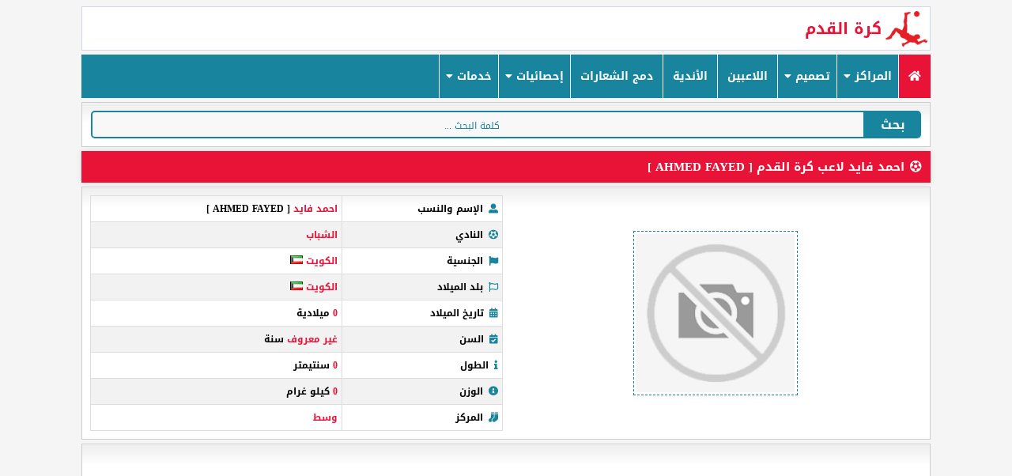

--- FILE ---
content_type: text/html; charset=UTF-8
request_url: https://player-football.com/player-ahmed+fayed/
body_size: 12278
content:
<!doctype html><html lang="ar" dir="rtl" prefix="og: http://ogp.me/ns#"><head><meta http-equiv="X-UA-Compatible" content="IE=edge" /><meta http-equiv="Content-Type" content="text/html; charset=utf-8" /><title>احمد فايد لاعب كرة القدم [ Ahmed Fayed ]</title><meta name="description" content="احمد فايد [ Ahmed Fayed ] لاعب كرة القدم من الكويت ولد بتاريخ 0 ميلادية ويزن 0 كيلو غرام ويبلغ من الطول 0 سنتيمتر ويلعب في مركز وسط في فريق الشباب حاليا." /><meta name="keywords" content="احمد فايد,نادي اللاعب احمد فايد,جنسية احمد فايد,تاريخ ميلاد احمد فايد,عمر احمد فايد,طول احمد فايد,وزن احمد فايد,مركز لاعب احمد فايد,بلد ميلاد احمد فايد,صورة اللاعب احمد فايد,Ahmed Fayed" /><meta name="viewport" content="width=device-width, initial-scale=1, maximum-scale=1, user-scalable=no" /><meta name="rating" content="General" /><meta name="distribution" content="Global" /><meta name="classification" content="All" /><meta name="googlebot" content="archive" /><meta name="resource-type" content="document" /><meta http-equiv="Cache-Control" content="Public" /><meta name="copyright" content="Copyright © Player-Football.COM 2026" /><meta property="og:site_name" content="Player-Football.COM" /><meta property="og:title" content="احمد فايد لاعب كرة القدم [ Ahmed Fayed ]" /><meta property="og:type" content="article" /><meta property="og:description" content="احمد فايد [ Ahmed Fayed ] لاعب كرة القدم من الكويت ولد بتاريخ 0 ميلادية ويزن 0 كيلو غرام ويبلغ من الطول 0 سنتيمتر ويلعب في مركز وسط في فريق الشباب حاليا." /><meta property="og:image" content="http://player-football.com/assets/img/football.png" /><meta property="og:image:type" content="image/png" /><meta property="og:image:width" content="700" /><meta property="og:image:height" content="438" /><meta property="og:url" content="https://player-football.com/player-ahmed+fayed/" /><meta itemprop="url" content="https://player-football.com/player-ahmed+fayed/"><link rel="canonical" href="https://player-football.com/player-ahmed+fayed/" /><link rel="shortcut icon" type="image/x-icon" href="https://player-football.com/icon.ico" /><link rel="stylesheet" href="https://use.fontawesome.com/releases/v5.13.0/css/all.css"><style> @import url(https://fonts.googleapis.com/earlyaccess/droidarabickufi.css);.box h3,body{font-family:Droid Arabic Kufi}.box h3,.box h4{text-overflow:ellipsis;white-space:nowrap;overflow:hidden;font-size:12px;text-align:center}.auto-grid,.grid{display:grid;grid-template-columns:repeat(auto-fill,minmax(var(--auto-grid-min-size),1fr));grid-gap:0.5rem}.box,.zone{background:#fff}article h1:before,article h2:before{padding-left:7px;font-family:"Font Awesome 5 Free"}.box h3,.box h4,div.button{white-space:nowrap}.dropdown,.topnav a{float:right}.box h3,.box h4,.dropdown,.topnav{overflow:hidden}.dropdown-content a:before,article h1:before,article h2:before{font-family:"Font Awesome 5 Free"}.dropdown:hover .dropdown-content,.topnav a{display:block}#customers,.box h3,.box h4{font-size:12px}header a,strong{color:#e81337}.barre .searchTerm,.box h3,.box h4,.footer,.topnav a,input[type=search]{text-align:center}.dropdown-content a,.footer a,.topnav a,a{text-decoration:none}body{direction:rtl;background:#f5f5f5}header{padding:8px;background:url('http://player-football.com/assets/icons/logo.png') right no-repeat #fff;border:1px solid #d1d7eb;margin-bottom:5px}header h1{font-weight:700;font-size:20px;margin:0 53px;text-transform:uppercase}article h1,article h2,article h3{font-size:15px;color:#fff;font-weight:700;padding:5px 10px;margin-bottom:5px;text-transform:uppercase}main{width:85%;margin:auto}.box{border:1px solid #ccc;font-family:Arial,Helvetica,sans-serif;padding:7px 7px 3px;box-shadow:2px 2px 2px #ccc;margin:0}.box h3{font-weight:700;background-color:#18849e;padding:2px 8px;margin:0 0 5px;-webkit-border-radius:5px;-moz-border-radius:5px;border-radius:5px}.box h4{font-weight:700;background-color:#e81337;padding:5px;margin:2px 0 3px;-webkit-border-radius:5px;-moz-border-radius:5px;border-radius:5px;font-family:"Segoe UI","Trebuchet MS",Verdana,Helvetica,Arial}.box img,.zone{border:1px solid #ccc}.box a{color:#fff;font-size:13px}.box img{width:100%;height:120px}.box:hover{opacity:.8}.grid{--auto-grid-min-size:8rem;padding:10px}.auto-grid{--auto-grid-min-size:27rem;padding:10px}#topbtn,.topnav .icon{display:none}.zone{margin-top:5px;background:-webkit-gradient(linear,left top,left 25,from(#fff),color-stop(4%,#eee),to(#fff));background:-moz-linear-gradient(top,#fff,#eee 1px,#fff 25px)}article h1{border:1px solid #e81337;background:#e81337;-webkit-box-shadow:rgba(0,0,0,.1) 0 0 8px;margin-top:5px}article h1:before{content:"\f1e3"}article h2:before{content:"\f007"}article h2,article h3{border:1px solid #18849e;background:#18849e;margin-top:5px}article p{padding:0 10px}div#container{direction:ltr;display:table;width:98%;padding:10px}div#container div.cell{display:table-cell}div#container div.cell:last-child{width:1px}div.button,input[type=search]{width:100%;height:35px;-moz-box-sizing:border-box;box-sizing:border-box;font-family:inherit;font-size:inherit;cursor:pointer}.dropdown .dropbtn,.topnav a{font-size:14px;color:#fff;font-weight:700}input[type=search]{margin:0;padding:0 5px;background-color:#f8f8f8;border:2px solid #18849e;border-top-left-radius:5px;border-bottom-left-radius:5px}.topnav,div.button{background-color:#18849e}div.button{line-height:35px;margin:0;padding:0 20px;color:#fff;font-weight:700;border-top-right-radius:5px;border-bottom-right-radius:5px}.topnav a{padding:14px 12px;border-left:1px solid #fff}.active{background-color:#e81337;color:#fff}.dropdown .dropbtn{border:none;outline:0;padding:14px 8px;background-color:inherit;font-family:inherit;margin:0;border-left:1px solid #fff}#customers,.barre .searchTerm{font-family:Droid Arabic Kufi;width:100%}.dropdown-content{display:none;position:absolute;background-color:#e9f4F7FF;min-width:160px;z-index:1}.dropdown-content a{float:none;color:#18849e;padding:5px 10px;font-size:13px;border-bottom:1px solid #fff;display:block;text-align:right}.dropdown-content a:before{content:"\f0d9";padding-left:5px;font-weight:900;font-size:11px;color:#e81337}.dropdown:hover .dropbtn,.topnav a:hover{background-color:#555;color:#fff}#customers i,.barre .searchTerm:focus{color:#18849e}.dropdown-content a:hover{background-color:#ddd;color:#000}@media screen and (max-width:600px){.dropdown .dropbtn,.topnav a:not(:first-child){display:none}.topnav a.icon{float:left;display:block}.topnav.responsive .dropdown,.topnav.responsive a{float:none;border-top:1px solid #fff}.topnav.responsive,.topnav.responsive .dropdown-content{position:relative}.topnav.responsive a.icon{position:absolute;left:0;top:0}.topnav.responsive a{display:block;text-align:right}.topnav.responsive .dropdown .dropbtn{display:block;width:100%;text-align:right}main{width:100%}.grid{--auto-grid-min-size:8rem}.auto-grid{--auto-grid-min-size:20rem}}@media screen and (max-width:1100px){main{width:100%}.grid{--auto-grid-min-size:9rem}.auto-grid{--auto-grid-min-size:20rem}}::-webkit-input-placeholder{color:#18849e;font-size:12px}:-ms-input-placeholder{color:#18849e;font-size:12px}::placeholder{color:#18849e;font-size:12px}.barre .search{direction:ltr;z-index:2;width:100%;position:relative;display:flex}.barre .searchTerm{border:3px solid #e81337;border-right:none;padding:5px;font-size:20px;border-radius:5px 0 0 5px;outline:0;color:#000}.barre .searchButton{width:40px;height:50px;border:1px solid #e81337;background-color:#e81337;text-align:center;color:#fff;border-radius:0 5px 5px 0;cursor:pointer;font-size:20px}#customers{border-collapse:collapse}#customers td,#customers th{border:1px solid #ddd;padding:5px;text-transform:uppercase;font-weight:700}#customers tr:nth-child(2n){background-color:#f2f2f2}#customers tr:hover{background-color:#ddd}#customers th{padding-top:12px;padding-bottom:12px;text-align:left;background-color:#4caf50;color:#fff}strong{font-weight:700}#customers i{padding-left:3px}.center{display:flex;justify-content:center;align-items:center;align-content:center;flex-wrap:wrap}.center img{border:1px dashed #18849e;margin:5px;padding:3px}#topbtn{position:fixed;bottom:15px;right:20px;z-index:99;border:none;outline:0;color:#000;cursor:pointer;font-size:25px;opacity:.3}#topbtn:hover{opacity:1}.footer{margin-top:4px;color:#000;padding:8px;font-size:15px}.footer a{color:#000}.footer a:hover{color:#555}hr{border:1px dashed #d1d7eb}.load-more{background-color:#4caf50;background-position:right bottom;background-repeat:repeat-x;margin:5px 0 0;color:#fff;font-size:13px;-webkit-border-radius:5px;-moz-border-radius:5px;border-radius:5px;cursor:pointer;padding:5px;text-align:center} </style><script async src="https://pagead2.googlesyndication.com/pagead/js/adsbygoogle.js?client=ca-pub-3801987615321119" crossorigin="anonymous"></script></head><body><main><header class="header"><h1><a href="https://player-football.com" title="كرة القدم">كرة القدم</a></h1></header><div class="topnav" id="myTopnav"><a href="https://player-football.com" title="كرة القدم" class="active"><i class="fas fa-home"></i></a><div class="dropdown"><button class="dropbtn">المراكز <i class="fa fa-caret-down"></i></button><div class="dropdown-content"><a href="https://player-football.com/goalkeepers/" title="حراس مرمى كرة القدم">حراس المرمى</a><a href="https://player-football.com/footbal-attackers/" title="مهاجمين كرة القدم">المهاجمين</a><a href="https://player-football.com/soccer-defenders/" title="مدافعين كرة القدم">المدافعين</a><a href="https://player-football.com/soccer-midfielders/" title="وسط ميدان كرة القدم">وسط ميدان</a><a href="https://player-football.com/soccer-coaches/" title="مدربين كرة القدم">المدربين</a><a href="https://player-football.com/footbal-coaches-assistants/" title="مساعدين مدربين كرة القدم">مساعدين المدربين</a><a href="https://player-football.com/soccer-goalkeeper-coaches/" title="مدربين حراس المرمى">مدربين حراس المرمى</a><a href="https://player-football.com/soccer-doctors/" title="أطباء الأندية">أطباء الأندية</a><a href="https://player-football.com/soccer-administrative-managers/" title="مدراء إداريين">مدراء إداريين</a></div></div><div class="dropdown"><button class="dropbtn">تصميم <i class="fa fa-caret-down"></i></button><div class="dropdown-content"><a href="https://player-football.com/soccer-club-shirts/" title="الكتابة على قمصان أندية كرة القدم">قمصان</a><a href="https://player-football.com/logos-soccer-clubs/" title="الكتابة على شعارات أندية كرة القدم">شعارات</a></div></div><a href="https://player-football.com/soccer-players/" title="لاعبي كرة القدم">اللاعبين</a><a href="https://player-football.com/soccer-clubs/" title="أندية كرة القدم">الأندية</a><a href="https://player-football.com/logos-manchester+city-real+madrid+cf/" title="دمج الشعارات">دمج الشعارات</a><div class="dropdown"><button class="dropbtn">إحصائيات <i class="fa fa-caret-down"></i></button><div class="dropdown-content"><a href="https://player-football.com/oldest-football-club/" title="أقدم أندية كرة القدم">أقدم الأندية</a><a href="https://player-football.com/new-football-club/" title="أحدث أندية كرة القدم">أحدث الأندية</a></div></div><div class="dropdown"><button class="dropbtn">خدمات <i class="fa fa-caret-down"></i></button><div class="dropdown-content"><a href="http://pubgname.com/ar/" target="_blank" title="أسماء ببجي">أسماء ببجي</a><a href="http://زخرفة.com/زخرفة-اسماء-ببجي/" target="_blank" title="زخرفة ببجي">زخرفة ببجي</a><a href="http://free-fire.ru.ma/" target="_blank" title="زخرفة فري فاير">زخرفة فري فاير</a><a href="http://اسماء.com/أسماء-على-الصور" target="_blank" title="اسماء على صور">اسماء على صور</a><a href="https://www.ilbanat.com/" target="_blank" title="أسماء بنات">أسماء بنات</a><a href="https://writingnames.com/الكتابة-على-الصور" target="_blank" title="الكتابة على الصور">الكتابة على الصور</a><a href="https://player-football.com/soccer-club-shirts/" target="_blank" title="اسمك على قميص">اسمك على قميص</a><a href="http://iconediting.com/" target="_blank" title="تصميم أيقونات">تصميم أيقونات</a><a href="http://رموز.com/رموز-الإتصال-الدولية" target="_blank" title="مفاتيح الدول">مفاتيح الدول</a><a href="http://الساعة.net/تاريخ-اليوم-هجري-وميلادي/" target="_blank" title="تاريخ اليوم">تاريخ اليوم</a><a href="http://رسائل.net/مسجات-حب/" target="_blank" title="رسائل حب">رسائل حب</a><a href="https://writing.name/" target="_blank" title="كتابة أسماء">كتابة أسماء</a></div></div><a href="javascript:void(0);" class="icon" onClick="myFunction()"><i class="fas fa-bars"></i></a></div><div class="center zone"><div id='container'><div class='cell'><input type='search' id="generator" name="generator" placeholder='... كلمة البحث'></div> <div class='cell'><div class='button' onClick="showHint('generator')">بحث</div></div></div></div><span id='search'></span><article><h1>احمد فايد لاعب كرة القدم [ Ahmed Fayed ]</h1><div class="zone"><div class="auto-grid"><div align="center" class="center"><img src="https://player-football.com/players/no.png" alt="احمد فايد لاعب كرة القدم [ Ahmed Fayed ]" width="200" height="200"></div><div><table id="customers"><tr><td><i class="fas fa-user-alt"></i> الإسم والنسب</td><td><strong>احمد فايد</strong> [ Ahmed Fayed ]</td></tr><tr><td><i class="fas fa-futbol"></i> النادي</td><td><strong>الشباب</a></strong></td></tr><tr><td><i class="fas fa-flag"></i> الجنسية</td><td><strong>الكويت</strong> <img src="https://player-football.com/assets/country/kw.png" width="16" height="11" alt="دولة الكويت"></td></tr><tr><td><i class="far fa-flag"></i> بلد الميلاد</td><td><strong>الكويت</strong> <img src="https://player-football.com/assets/country/kw.png" width="16" height="11" alt="دولة الكويت"></td></tr><tr><td><i class="fas fa-calendar-alt"></i> تاريخ الميلاد</td><td><strong>0</strong> ميلادية</td></tr><tr><td><i class="fas fa-calendar-check"></i> السن</td><td><strong>غير معروف</strong> سنة</td></tr><tr><td><i class="fas fa-info"></i> الطول</td><td><strong>0</strong> سنتيمتر</td></tr><tr><td><i class="fas fa-info-circle"></i> الوزن</td><td><strong>0</strong> كيلو غرام</td></tr><tr><td><i class="fas fa-socks"></i> المركز</td><td><strong>وسط</strong></td></tr></table></div></div></div><div align="center" class="zone"><br/><script async src="https://pagead2.googlesyndication.com/pagead/js/adsbygoogle.js"></script>
<!-- new top -->
<ins class="adsbygoogle"
     style="display:block"
     data-ad-client="ca-pub-3801987615321119"
     data-ad-slot="3523537107"
     data-ad-format="auto"
     data-full-width-responsive="true"></ins>
<script>
     (adsbygoogle = window.adsbygoogle || []).push({});
</script><br/></div><div class="zone"><p>احمد فايد وإسمه الكامل الحقيقي بالإنجليزي [ Ahmed Fayed ] هو لاعب كرة القدم جنسيته من دولة <strong>الكويت</strong> ، اللاعب احمد فايد هو من أصل دولة الكويت وولد بتاريخ 0 ميلادية وعمره <strong></strong> سنة حتى الآن ويزن <strong>0</strong> كيلو غرام ( Kg ) ويبلغ <strong>احمد فايد</strong> من الطول <strong>0</strong> سنتيمتر ( CM ) ويلعب في مركز وسط فريق <strong>الشباب</strong> لكرة القدم حسب آخر الإحصائيات والمعلومات المتاحة على الموقع.</p></div></article><article><h2>أسماء لاعبي نادي الشباب بالصور 2026</h2><div class="zone"><p>قائمة تضم كل لاعبي كرة القدم الذين يلعبون حالياً في نادي الشباب لكرة القدم في جميع المراكز ( حراس مرمى الشباب ، مهاجمين الشباب ، مدافعين الشباب ، وسط ميدان الشباب ، مدرب فريق الشباب ، مساعد مدرب الشباب ، مدرب حراس نادي الشباب ، مدرب اللياقة البدنية لفريق الشباب ، طبيب نادي الشباب ، المدير الإداري لنادي الشباب ) سواء في القسم الإحترافي الممتاز أو دوري الدرجة الثانية وفي جميع المسابقات الرياضية.</p></div><div align="center" class="zone"><br/><script async src="https://pagead2.googlesyndication.com/pagead/js/adsbygoogle.js"></script>
<!-- player top -->
<ins class="adsbygoogle"
     style="display:block"
     data-ad-client="ca-pub-3801987615321119"
     data-ad-slot="7776126392"
     data-ad-format="auto"
     data-full-width-responsive="true"></ins>
<script>
     (adsbygoogle = window.adsbygoogle || []).push({});
</script><br/></div><div class="zone"><div class="grid"><div class="box"><a href="https://player-football.com/player-musab+aljuwayr/" title="مصعب فهد الجوير وسط نادي الشباب"><h3>مصعب فهد الجوير</h3></a><a href="https://player-football.com/player-musab+aljuwayr/" title="صورة وسط نادي الشباب"><img src="https://player-football.com/players/musab-aljuwayr.jpg" width="150" height="150" alt="صورة وسط نادي الشباب"></a><a href="https://player-football.com/player-musab+aljuwayr/" title="Musab Aljuwayr"><h4>Musab Aljuwayr</h4></a></div><div class="box"><a href="https://player-football.com/player-khalid+abdullah+sae+al+asiri/" title="خالد عبدالله العسيري دفاع نادي الشباب"><h3>خالد عبدالله العسيري</h3></a><a href="https://player-football.com/player-khalid+abdullah+sae+al+asiri/" title="صورة دفاع نادي الشباب"><img src="https://player-football.com/players/no.png" width="150" height="150" alt="صورة دفاع نادي الشباب"></a><a href="https://player-football.com/player-khalid+abdullah+sae+al+asiri/" title="Khalid Abdullah Sae Al Asiri"><h4>Khalid Abdullah Sae Al Asiri</h4></a></div><div class="box"><a href="https://player-football.com/player-yannick+carrasco/" title="يانيك كاراسكو وسط نادي الشباب"><h3>يانيك كاراسكو</h3></a><a href="https://player-football.com/player-yannick+carrasco/" title="صورة وسط نادي الشباب"><img src="https://player-football.com/players/yannick-carrasco.png" width="150" height="150" alt="صورة وسط نادي الشباب"></a><a href="https://player-football.com/player-yannick+carrasco/" title="Yannick Carrasco"><h4>Yannick Carrasco</h4></a></div><div class="box"><a href="https://player-football.com/player-moteb+al-harbi/" title="متعب الحربي دفاع نادي الشباب"><h3>متعب الحربي</h3></a><a href="https://player-football.com/player-moteb+al-harbi/" title="صورة دفاع نادي الشباب"><img src="https://player-football.com/players/moteb-al-harbi.jpg" width="150" height="150" alt="صورة دفاع نادي الشباب"></a><a href="https://player-football.com/player-moteb+al-harbi/" title="Moteb Al-Harbi"><h4>Moteb Al-Harbi</h4></a></div><div class="box"><a href="https://player-football.com/player-abdullah+hadi+radif/" title="عبدالله هادي رديف هجوم نادي الشباب"><h3>عبدالله هادي رديف</h3></a><a href="https://player-football.com/player-abdullah+hadi+radif/" title="صورة هجوم نادي الشباب"><img src="https://player-football.com/players/abdullah-hadi-radif.jpg" width="150" height="150" alt="صورة هجوم نادي الشباب"></a><a href="https://player-football.com/player-abdullah+hadi+radif/" title="Abdullah Hadi Radif"><h4>Abdullah Hadi Radif</h4></a></div><div class="box"><a href="https://player-football.com/player-nasser+al-bashei/" title="ناصر محمد البيشي وسط نادي الشباب"><h3>ناصر محمد البيشي</h3></a><a href="https://player-football.com/player-nasser+al-bashei/" title="صورة وسط نادي الشباب"><img src="https://player-football.com/players/nasser-al-bashei.jpg" width="150" height="150" alt="صورة وسط نادي الشباب"></a><a href="https://player-football.com/player-nasser+al-bashei/" title="Nasser Al-Bashei"><h4>Nasser Al-Bashei</h4></a></div><div class="box"><a href="https://player-football.com/player-hamad+saleh+alghamdi/" title="حمد صالح الغامدي وسط نادي الشباب"><h3>حمد صالح الغامدي</h3></a><a href="https://player-football.com/player-hamad+saleh+alghamdi/" title="صورة وسط نادي الشباب"><img src="https://player-football.com/players/hamad-saleh-alghamdi.jpg" width="150" height="150" alt="صورة وسط نادي الشباب"></a><a href="https://player-football.com/player-hamad+saleh+alghamdi/" title="Hamad Saleh Alghamdi"><h4>Hamad Saleh Alghamdi</h4></a></div><div class="box"><a href="https://player-football.com/player-hussain+khaled+ali+al+sabiyani/" title="حسين خالد الصبياني دفاع نادي الشباب"><h3>حسين خالد الصبياني</h3></a><a href="https://player-football.com/player-hussain+khaled+ali+al+sabiyani/" title="صورة دفاع نادي الشباب"><img src="https://player-football.com/players/hussain-khaled-ali-al-sabiyani.jpg" width="150" height="150" alt="صورة دفاع نادي الشباب"></a><a href="https://player-football.com/player-hussain+khaled+ali+al+sabiyani/" title="Hussain Khaled Ali Al Sabiyani"><h4>Hussain Khaled Ali Al Sabiyani</h4></a></div><div class="box"><a href="https://player-football.com/player-mohammed+al+absi/" title="محمد العبسي حارس نادي الشباب"><h3>محمد العبسي</h3></a><a href="https://player-football.com/player-mohammed+al+absi/" title="صورة حارس نادي الشباب"><img src="https://player-football.com/players/mohammed-al-absi.jpg" width="150" height="150" alt="صورة حارس نادي الشباب"></a><a href="https://player-football.com/player-mohammed+al+absi/" title="Mohammed Al Absi"><h4>Mohammed Al Absi</h4></a></div><div class="box"><a href="https://player-football.com/player-juan+brown/" title="خوان براون مدرب نادي الشباب"><h3>خوان براون</h3></a><a href="https://player-football.com/player-juan+brown/" title="صورة مدرب نادي الشباب"><img src="https://player-football.com/players/juan-brown.jpg" width="150" height="150" alt="صورة مدرب نادي الشباب"></a><a href="https://player-football.com/player-juan+brown/" title="Juan Brown"><h4>Juan Brown</h4></a></div><div class="box"><a href="https://player-football.com/player-mohmmed+harbosh/" title="محمد عيسي حربوش دفاع نادي الشباب"><h3>محمد عيسي حربوش</h3></a><a href="https://player-football.com/player-mohmmed+harbosh/" title="صورة دفاع نادي الشباب"><img src="https://player-football.com/players/no.png" width="150" height="150" alt="صورة دفاع نادي الشباب"></a><a href="https://player-football.com/player-mohmmed+harbosh/" title="Mohmmed Harbosh"><h4>Mohmmed Harbosh</h4></a></div><div class="box"><a href="https://player-football.com/player-saleh+alrakf/" title="صالح عبدالله الركف دفاع نادي الشباب"><h3>صالح عبدالله الركف</h3></a><a href="https://player-football.com/player-saleh+alrakf/" title="صورة دفاع نادي الشباب"><img src="https://player-football.com/players/no.png" width="150" height="150" alt="صورة دفاع نادي الشباب"></a><a href="https://player-football.com/player-saleh+alrakf/" title="Saleh Alrakf"><h4>Saleh Alrakf</h4></a></div><div class="box"><a href="https://player-football.com/player-abdaltef+al-hosani/" title="عبد اللطيف الحسيني مدرب بدني نادي الشباب"><h3>عبد اللطيف الحسيني</h3></a><a href="https://player-football.com/player-abdaltef+al-hosani/" title="صورة مدرب بدني نادي الشباب"><img src="https://player-football.com/players/abdaltef-al-hosani.jpg" width="150" height="150" alt="صورة مدرب بدني نادي الشباب"></a><a href="https://player-football.com/player-abdaltef+al-hosani/" title="Abdaltef Al-hosani"><h4>Abdaltef Al-hosani</h4></a></div><div class="box"><a href="https://player-football.com/player-abdullah+hakawi/" title="عبدالله مشرم حقوي وسط نادي الشباب"><h3>عبدالله مشرم حقوي</h3></a><a href="https://player-football.com/player-abdullah+hakawi/" title="صورة وسط نادي الشباب"><img src="https://player-football.com/players/abdullah-hakawi.jpg" width="150" height="150" alt="صورة وسط نادي الشباب"></a><a href="https://player-football.com/player-abdullah+hakawi/" title="Abdullah Hakawi"><h4>Abdullah Hakawi</h4></a></div><div class="box"><a href="https://player-football.com/player-john+mary/" title="جون ماري هجوم نادي الشباب"><h3>جون ماري</h3></a><a href="https://player-football.com/player-john+mary/" title="صورة هجوم نادي الشباب"><img src="https://player-football.com/players/john-mary.jpg" width="150" height="150" alt="صورة هجوم نادي الشباب"></a><a href="https://player-football.com/player-john+mary/" title="John Mary"><h4>John Mary</h4></a></div><div class="box"><a href="https://player-football.com/player-fares+owais/" title="فارس فهد العويس هجوم نادي الشباب"><h3>فارس فهد العويس</h3></a><a href="https://player-football.com/player-fares+owais/" title="صورة هجوم نادي الشباب"><img src="https://player-football.com/players/no.png" width="150" height="150" alt="صورة هجوم نادي الشباب"></a><a href="https://player-football.com/player-fares+owais/" title="Fares Owais"><h4>Fares Owais</h4></a></div><div class="box"><a href="https://player-football.com/player-ramy+abassi/" title="رامي عباسي مدرب حراس نادي الشباب"><h3>رامي عباسي</h3></a><a href="https://player-football.com/player-ramy+abassi/" title="صورة مدرب حراس نادي الشباب"><img src="https://player-football.com/players/no.png" width="150" height="150" alt="صورة مدرب حراس نادي الشباب"></a><a href="https://player-football.com/player-ramy+abassi/" title="Ramy Abassi"><h4>Ramy Abassi</h4></a></div><div class="box"><a href="https://player-football.com/player-mo+adams/" title="محمد آدامز وسط نادي الشباب"><h3>محمد آدامز</h3></a><a href="https://player-football.com/player-mo+adams/" title="صورة وسط نادي الشباب"><img src="https://player-football.com/players/mo-adams.gif" width="150" height="150" alt="صورة وسط نادي الشباب"></a><a href="https://player-football.com/player-mo+adams/" title="Mo Adams"><h4>Mo Adams</h4></a></div><div class="box"><a href="https://player-football.com/player-kim+seung+gyu/" title="كيم سيونغ غيو حارس نادي الشباب"><h3>كيم سيونغ غيو</h3></a><a href="https://player-football.com/player-kim+seung+gyu/" title="صورة حارس نادي الشباب"><img src="https://player-football.com/players/kim-seung-gyu.jpg" width="150" height="150" alt="صورة حارس نادي الشباب"></a><a href="https://player-football.com/player-kim+seung+gyu/" title="KIM Seung Gyu"><h4>KIM Seung Gyu</h4></a></div><div class="box"><a href="https://player-football.com/player-gustavo+cuellar/" title="غوستافو كويلار وسط نادي الشباب"><h3>غوستافو كويلار</h3></a><a href="https://player-football.com/player-gustavo+cuellar/" title="صورة وسط نادي الشباب"><img src="https://player-football.com/players/gustavo-cuellar.jpg" width="150" height="150" alt="صورة وسط نادي الشباب"></a><a href="https://player-football.com/player-gustavo+cuellar/" title="Gustavo Cuellar"><h4>Gustavo Cuellar</h4></a></div><div class="box"><a href="https://player-football.com/player-seba/" title="سيباستياو دي فريتاس هجوم نادي الشباب"><h3>سيباستياو دي فريتاس</h3></a><a href="https://player-football.com/player-seba/" title="صورة هجوم نادي الشباب"><img src="https://player-football.com/players/seba.jpg" width="150" height="150" alt="صورة هجوم نادي الشباب"></a><a href="https://player-football.com/player-seba/" title="Seba"><h4>Seba</h4></a></div><div class="box"><a href="https://player-football.com/player-nawaf+alabid/" title="نواف العابد وسط نادي الشباب"><h3>نواف العابد</h3></a><a href="https://player-football.com/player-nawaf+alabid/" title="صورة وسط نادي الشباب"><img src="https://player-football.com/players/nawaf-alabid.jpg" width="150" height="150" alt="صورة وسط نادي الشباب"></a><a href="https://player-football.com/player-nawaf+alabid/" title="Nawaf Alabid"><h4>Nawaf Alabid</h4></a></div><div class="box"><a href="https://player-football.com/player-ammar+al+najjar/" title="عمار سراج النجار وسط نادي الشباب"><h3>عمار سراج النجار</h3></a><a href="https://player-football.com/player-ammar+al+najjar/" title="صورة وسط نادي الشباب"><img src="https://player-football.com/players/ammar-al-najjar.jpg" width="150" height="150" alt="صورة وسط نادي الشباب"></a><a href="https://player-football.com/player-ammar+al+najjar/" title="Ammar Al Najjar"><h4>Ammar Al Najjar</h4></a></div><div class="box"><a href="https://player-football.com/player-igor+lichnovsky/" title="ايغور ليشنوفسكي دفاع نادي الشباب"><h3>ايغور ليشنوفسكي</h3></a><a href="https://player-football.com/player-igor+lichnovsky/" title="صورة دفاع نادي الشباب"><img src="https://player-football.com/players/igor-lichnovsky.gif" width="150" height="150" alt="صورة دفاع نادي الشباب"></a><a href="https://player-football.com/player-igor+lichnovsky/" title="Igor Lichnovsky"><h4>Igor Lichnovsky</h4></a></div><div class="box"><a href="https://player-football.com/player-abdulmalek+al+khaibri/" title="عبدالملك الخيبري وسط نادي الشباب"><h3>عبدالملك الخيبري</h3></a><a href="https://player-football.com/player-abdulmalek+al+khaibri/" title="صورة وسط نادي الشباب"><img src="https://player-football.com/players/abdulmalek-al-khaibri.jpg" width="150" height="150" alt="صورة وسط نادي الشباب"></a><a href="https://player-football.com/player-abdulmalek+al+khaibri/" title="Abdulmalek Al Khaibri"><h4>Abdulmalek Al Khaibri</h4></a></div><div class="box"><a href="https://player-football.com/player-fawaz+al+sagourq/" title="فواز علي خريص الصقور دفاع نادي الشباب"><h3>فواز علي خريص الصقور</h3></a><a href="https://player-football.com/player-fawaz+al+sagourq/" title="صورة دفاع نادي الشباب"><img src="https://player-football.com/players/fawaz-al-sagourq.jpg" width="150" height="150" alt="صورة دفاع نادي الشباب"></a><a href="https://player-football.com/player-fawaz+al+sagourq/" title="Fawaz Al Sagourq"><h4>Fawaz Al Sagourq</h4></a></div><div class="box"><a href="https://player-football.com/player-abdullah+al+dossary/" title="عبدالله الزوري دفاع نادي الشباب"><h3>عبدالله الزوري</h3></a><a href="https://player-football.com/player-abdullah+al+dossary/" title="صورة دفاع نادي الشباب"><img src="https://player-football.com/players/abdullah-al-dossary.jpg" width="150" height="150" alt="صورة دفاع نادي الشباب"></a><a href="https://player-football.com/player-abdullah+al+dossary/" title="Abdullah Al Dossary"><h4>Abdullah Al Dossary</h4></a></div><div class="box"><a href="https://player-football.com/player-mohammed+al-jamaan/" title="محمد عيسى آل جمعان دفاع نادي الشباب"><h3>محمد عيسى آل جمعان</h3></a><a href="https://player-football.com/player-mohammed+al-jamaan/" title="صورة دفاع نادي الشباب"><img src="https://player-football.com/players/mohammed-al-jamaan.jpg" width="150" height="150" alt="صورة دفاع نادي الشباب"></a><a href="https://player-football.com/player-mohammed+al-jamaan/" title="Mohammed Al-Jamaan"><h4>Mohammed Al-Jamaan</h4></a></div><div class="box"><a href="https://player-football.com/player-jaber+alzenki/" title="جابر الزنكي مدير إداري نادي الشباب"><h3>جابر الزنكي</h3></a><a href="https://player-football.com/player-jaber+alzenki/" title="صورة مدير إداري نادي الشباب"><img src="https://player-football.com/players/jaber-alzenki.jpg" width="150" height="150" alt="صورة مدير إداري نادي الشباب"></a><a href="https://player-football.com/player-jaber+alzenki/" title="Jaber Alzenki"><h4>Jaber Alzenki</h4></a></div><div class="box"><a href="https://player-football.com/player-ali+kankoni/" title="علي كنكوني مدير إداري نادي الشباب"><h3>علي كنكوني</h3></a><a href="https://player-football.com/player-ali+kankoni/" title="صورة مدير إداري نادي الشباب"><img src="https://player-football.com/players/ali-kankoni.jpg" width="150" height="150" alt="صورة مدير إداري نادي الشباب"></a><a href="https://player-football.com/player-ali+kankoni/" title="Ali Kankoni"><h4>Ali Kankoni</h4></a></div><div class="box"><a href="https://player-football.com/player-ali+ashkanani/" title="علي أشكناني هجوم نادي الشباب"><h3>علي أشكناني</h3></a><a href="https://player-football.com/player-ali+ashkanani/" title="صورة هجوم نادي الشباب"><img src="https://player-football.com/players/ali-ashkanani.jpg" width="150" height="150" alt="صورة هجوم نادي الشباب"></a><a href="https://player-football.com/player-ali+ashkanani/" title="Ali Ashkanani"><h4>Ali Ashkanani</h4></a></div><div class="box"><a href="https://player-football.com/player-abdulhadi+khamis+khudhair/" title="عبدالهادي خميس خضير هجوم نادي الشباب"><h3>عبدالهادي خميس خضير</h3></a><a href="https://player-football.com/player-abdulhadi+khamis+khudhair/" title="صورة هجوم نادي الشباب"><img src="https://player-football.com/players/abdulhadi-khamis-khudhair.jpg" width="150" height="150" alt="صورة هجوم نادي الشباب"></a><a href="https://player-football.com/player-abdulhadi+khamis+khudhair/" title="Abdulhadi Khamis Khudhair"><h4>Abdulhadi Khamis Khudhair</h4></a></div><div class="box"><a href="https://player-football.com/player-mishari+al+kandari/" title="مشاري الكندري هجوم نادي الشباب"><h3>مشاري الكندري</h3></a><a href="https://player-football.com/player-mishari+al+kandari/" title="صورة هجوم نادي الشباب"><img src="https://player-football.com/players/no.png" width="150" height="150" alt="صورة هجوم نادي الشباب"></a><a href="https://player-football.com/player-mishari+al+kandari/" title="Mishari Al Kandari"><h4>Mishari Al Kandari</h4></a></div><div class="box"><a href="https://player-football.com/player-asieno+cesar/" title="اسينو سيزار هجوم نادي الشباب"><h3>اسينو سيزار</h3></a><a href="https://player-football.com/player-asieno+cesar/" title="صورة هجوم نادي الشباب"><img src="https://player-football.com/players/no.png" width="150" height="150" alt="صورة هجوم نادي الشباب"></a><a href="https://player-football.com/player-asieno+cesar/" title="Asieno Cesar"><h4>Asieno Cesar</h4></a></div><div class="box"><a href="https://player-football.com/player-ahmed+younis/" title="احمد يونس هجوم نادي الشباب"><h3>احمد يونس</h3></a><a href="https://player-football.com/player-ahmed+younis/" title="صورة هجوم نادي الشباب"><img src="https://player-football.com/players/no.png" width="150" height="150" alt="صورة هجوم نادي الشباب"></a><a href="https://player-football.com/player-ahmed+younis/" title="Ahmed Younis"><h4>Ahmed Younis</h4></a></div><div class="box"><a href="https://player-football.com/player-zaid+zakaria/" title="زيد زكريا وسط نادي الشباب"><h3>زيد زكريا</h3></a><a href="https://player-football.com/player-zaid+zakaria/" title="صورة وسط نادي الشباب"><img src="https://player-football.com/players/no.png" width="150" height="150" alt="صورة وسط نادي الشباب"></a><a href="https://player-football.com/player-zaid+zakaria/" title="Zaid Zakaria"><h4>Zaid Zakaria</h4></a></div><div class="box"><a href="https://player-football.com/player-selim+al+salem/" title="سليم السليم وسط نادي الشباب"><h3>سليم السليم</h3></a><a href="https://player-football.com/player-selim+al+salem/" title="صورة وسط نادي الشباب"><img src="https://player-football.com/players/no.png" width="150" height="150" alt="صورة وسط نادي الشباب"></a><a href="https://player-football.com/player-selim+al+salem/" title="Selim Al Salem"><h4>Selim Al Salem</h4></a></div><div class="box"><a href="https://player-football.com/player-omar+bouhamed/" title="عمر بوحمد وسط نادي الشباب"><h3>عمر بوحمد</h3></a><a href="https://player-football.com/player-omar+bouhamed/" title="صورة وسط نادي الشباب"><img src="https://player-football.com/players/omar-bouhamed.jpg" width="150" height="150" alt="صورة وسط نادي الشباب"></a><a href="https://player-football.com/player-omar+bouhamed/" title="Omar Bouhamed"><h4>Omar Bouhamed</h4></a></div><div class="box"><a href="https://player-football.com/player-sang+per+mendy/" title="سانج بير ميندي وسط نادي الشباب"><h3>سانج بير ميندي</h3></a><a href="https://player-football.com/player-sang+per+mendy/" title="صورة وسط نادي الشباب"><img src="https://player-football.com/players/no.png" width="150" height="150" alt="صورة وسط نادي الشباب"></a><a href="https://player-football.com/player-sang+per+mendy/" title="Sang Per Mendy"><h4>Sang Per Mendy</h4></a></div><div class="box"><a href="https://player-football.com/player-ali+mostafa+seraj/" title="علي سراج وسط نادي الشباب"><h3>علي سراج</h3></a><a href="https://player-football.com/player-ali+mostafa+seraj/" title="صورة وسط نادي الشباب"><img src="https://player-football.com/players/ali-mostafa-seraj.jpg" width="150" height="150" alt="صورة وسط نادي الشباب"></a><a href="https://player-football.com/player-ali+mostafa+seraj/" title="Ali Mostafa Seraj"><h4>Ali Mostafa Seraj</h4></a></div><div class="box"><a href="https://player-football.com/player-salim+ndao/" title="سليم مامادو نداو وسط نادي الشباب"><h3>سليم مامادو نداو</h3></a><a href="https://player-football.com/player-salim+ndao/" title="صورة وسط نادي الشباب"><img src="https://player-football.com/players/no.png" width="150" height="150" alt="صورة وسط نادي الشباب"></a><a href="https://player-football.com/player-salim+ndao/" title="Salim Ndao"><h4>Salim Ndao</h4></a></div><div class="box"><a href="https://player-football.com/player-asieno+nadiya/" title="اوسينو نداي وسط نادي الشباب"><h3>اوسينو نداي</h3></a><a href="https://player-football.com/player-asieno+nadiya/" title="صورة وسط نادي الشباب"><img src="https://player-football.com/players/no.png" width="150" height="150" alt="صورة وسط نادي الشباب"></a><a href="https://player-football.com/player-asieno+nadiya/" title="Asieno Nadiya"><h4>Asieno Nadiya</h4></a></div><div class="box"><a href="https://player-football.com/player-mubarak+saied+al+saffar/" title="مبارك الصفار وسط نادي الشباب"><h3>مبارك الصفار</h3></a><a href="https://player-football.com/player-mubarak+saied+al+saffar/" title="صورة وسط نادي الشباب"><img src="https://player-football.com/players/no.png" width="150" height="150" alt="صورة وسط نادي الشباب"></a><a href="https://player-football.com/player-mubarak+saied+al+saffar/" title="Mubarak Saied Al Saffar"><h4>Mubarak Saied Al Saffar</h4></a></div><div class="box"><a href="https://player-football.com/player-ahmed+fayed/" title="احمد فايد وسط نادي الشباب"><h3>احمد فايد</h3></a><a href="https://player-football.com/player-ahmed+fayed/" title="صورة وسط نادي الشباب"><img src="https://player-football.com/players/no.png" width="150" height="150" alt="صورة وسط نادي الشباب"></a><a href="https://player-football.com/player-ahmed+fayed/" title="Ahmed Fayed"><h4>Ahmed Fayed</h4></a></div><div class="box"><a href="https://player-football.com/player-nasser+al+wuhaib/" title="ناصر بدر الوهيب دفاع نادي الشباب"><h3>ناصر بدر الوهيب</h3></a><a href="https://player-football.com/player-nasser+al+wuhaib/" title="صورة دفاع نادي الشباب"><img src="https://player-football.com/players/nasser-al-wuhaib.jpg" width="150" height="150" alt="صورة دفاع نادي الشباب"></a><a href="https://player-football.com/player-nasser+al+wuhaib/" title="Nasser Al Wuhaib"><h4>Nasser Al Wuhaib</h4></a></div><div class="box"><a href="https://player-football.com/player-ahmed+boumarioum/" title="احمد بو مريوم وسط نادي الشباب"><h3>احمد بو مريوم</h3></a><a href="https://player-football.com/player-ahmed+boumarioum/" title="صورة وسط نادي الشباب"><img src="https://player-football.com/players/no.png" width="150" height="150" alt="صورة وسط نادي الشباب"></a><a href="https://player-football.com/player-ahmed+boumarioum/" title="Ahmed Boumarioum"><h4>Ahmed Boumarioum</h4></a></div><div class="box"><a href="https://player-football.com/player-abdulmohsen+al+turkmani/" title="عبدالمحسن التركماني وسط نادي الشباب"><h3>عبدالمحسن التركماني</h3></a><a href="https://player-football.com/player-abdulmohsen+al+turkmani/" title="صورة وسط نادي الشباب"><img src="https://player-football.com/players/no.png" width="150" height="150" alt="صورة وسط نادي الشباب"></a><a href="https://player-football.com/player-abdulmohsen+al+turkmani/" title="Abdulmohsen Al Turkmani"><h4>Abdulmohsen Al Turkmani</h4></a></div><div class="box"><a href="https://player-football.com/player-abdullah+al+bazer/" title="عبدالله الباذر وسط نادي الشباب"><h3>عبدالله الباذر</h3></a><a href="https://player-football.com/player-abdullah+al+bazer/" title="صورة وسط نادي الشباب"><img src="https://player-football.com/players/no.png" width="150" height="150" alt="صورة وسط نادي الشباب"></a><a href="https://player-football.com/player-abdullah+al+bazer/" title="Abdullah Al Bazer"><h4>Abdullah Al Bazer</h4></a></div><div class="box"><a href="https://player-football.com/player-abdulaziz+al+qattan/" title="عبدالعزيز القطان وسط نادي الشباب"><h3>عبدالعزيز القطان</h3></a><a href="https://player-football.com/player-abdulaziz+al+qattan/" title="صورة وسط نادي الشباب"><img src="https://player-football.com/players/no.png" width="150" height="150" alt="صورة وسط نادي الشباب"></a><a href="https://player-football.com/player-abdulaziz+al+qattan/" title="Abdulaziz Al Qattan"><h4>Abdulaziz Al Qattan</h4></a></div><div class="box"><a href="https://player-football.com/player-muhammed+al+faresi/" title="محمد الفارسي دفاع نادي الشباب"><h3>محمد الفارسي</h3></a><a href="https://player-football.com/player-muhammed+al+faresi/" title="صورة دفاع نادي الشباب"><img src="https://player-football.com/players/no.png" width="150" height="150" alt="صورة دفاع نادي الشباب"></a><a href="https://player-football.com/player-muhammed+al+faresi/" title="Muhammed Al Faresi"><h4>Muhammed Al Faresi</h4></a></div><div class="box"><a href="https://player-football.com/player-mohamed+al+mosawi/" title="محمد الموسوي دفاع نادي الشباب"><h3>محمد الموسوي</h3></a><a href="https://player-football.com/player-mohamed+al+mosawi/" title="صورة دفاع نادي الشباب"><img src="https://player-football.com/players/no.png" width="150" height="150" alt="صورة دفاع نادي الشباب"></a><a href="https://player-football.com/player-mohamed+al+mosawi/" title="Mohamed Al Mosawi"><h4>Mohamed Al Mosawi</h4></a></div><div class="box"><a href="https://player-football.com/player-mohamed+al+attar/" title="محمد العطار دفاع نادي الشباب"><h3>محمد العطار</h3></a><a href="https://player-football.com/player-mohamed+al+attar/" title="صورة دفاع نادي الشباب"><img src="https://player-football.com/players/no.png" width="150" height="150" alt="صورة دفاع نادي الشباب"></a><a href="https://player-football.com/player-mohamed+al+attar/" title="Mohamed Al Attar"><h4>Mohamed Al Attar</h4></a></div><div class="box"><a href="https://player-football.com/player-hussien+al+bahar/" title="حسين البحر دفاع نادي الشباب"><h3>حسين البحر</h3></a><a href="https://player-football.com/player-hussien+al+bahar/" title="صورة دفاع نادي الشباب"><img src="https://player-football.com/players/no.png" width="150" height="150" alt="صورة دفاع نادي الشباب"></a><a href="https://player-football.com/player-hussien+al+bahar/" title="Hussien Al Bahar"><h4>Hussien Al Bahar</h4></a></div><div class="box"><a href="https://player-football.com/player-hussein+nader/" title="حسين نادر دفاع نادي الشباب"><h3>حسين نادر</h3></a><a href="https://player-football.com/player-hussein+nader/" title="صورة دفاع نادي الشباب"><img src="https://player-football.com/players/no.png" width="150" height="150" alt="صورة دفاع نادي الشباب"></a><a href="https://player-football.com/player-hussein+nader/" title="Hussein Nader"><h4>Hussein Nader</h4></a></div><div class="box"><a href="https://player-football.com/player-ali+hussein+ford/" title="علي حسين فورد دفاع نادي الشباب"><h3>علي حسين فورد</h3></a><a href="https://player-football.com/player-ali+hussein+ford/" title="صورة دفاع نادي الشباب"><img src="https://player-football.com/players/no.png" width="150" height="150" alt="صورة دفاع نادي الشباب"></a><a href="https://player-football.com/player-ali+hussein+ford/" title="Ali Hussein Ford"><h4>Ali Hussein Ford</h4></a></div><div class="box"><a href="https://player-football.com/player-saad+abdelrazaq+al+enazi/" title="سعد عبدالرزاق العنزي حارس نادي الشباب"><h3>سعد عبدالرزاق العنزي</h3></a><a href="https://player-football.com/player-saad+abdelrazaq+al+enazi/" title="صورة حارس نادي الشباب"><img src="https://player-football.com/players/saad-abdelrazaq-al-enazi.jpg" width="150" height="150" alt="صورة حارس نادي الشباب"></a><a href="https://player-football.com/player-saad+abdelrazaq+al+enazi/" title="Saad Abdelrazaq Al Enazi"><h4>Saad Abdelrazaq Al Enazi</h4></a></div><div class="box"><a href="https://player-football.com/player-ali+al+zanki/" title="علي الزنكي دفاع نادي الشباب"><h3>علي الزنكي</h3></a><a href="https://player-football.com/player-ali+al+zanki/" title="صورة دفاع نادي الشباب"><img src="https://player-football.com/players/no.png" width="150" height="150" alt="صورة دفاع نادي الشباب"></a><a href="https://player-football.com/player-ali+al+zanki/" title="Ali Al Zanki"><h4>Ali Al Zanki</h4></a></div><div class="box"><a href="https://player-football.com/player-ahmed+dashti/" title="احمد دشتي حارس نادي الشباب"><h3>احمد دشتي</h3></a><a href="https://player-football.com/player-ahmed+dashti/" title="صورة حارس نادي الشباب"><img src="https://player-football.com/players/ahmed-dashti.jpg" width="150" height="150" alt="صورة حارس نادي الشباب"></a><a href="https://player-football.com/player-ahmed+dashti/" title="Ahmed Dashti"><h4>Ahmed Dashti</h4></a></div><div class="box"><a href="https://player-football.com/player-fahed+al+enezi/" title="فهد العنزي حارس نادي الشباب"><h3>فهد العنزي</h3></a><a href="https://player-football.com/player-fahed+al+enezi/" title="صورة حارس نادي الشباب"><img src="https://player-football.com/players/no.png" width="150" height="150" alt="صورة حارس نادي الشباب"></a><a href="https://player-football.com/player-fahed+al+enezi/" title="Fahed Al Enezi"><h4>Fahed Al Enezi</h4></a></div><div class="box"><a href="https://player-football.com/player-ali+fadhel/" title="علي فاضل حارس نادي الشباب"><h3>علي فاضل</h3></a><a href="https://player-football.com/player-ali+fadhel/" title="صورة حارس نادي الشباب"><img src="https://player-football.com/players/no.png" width="150" height="150" alt="صورة حارس نادي الشباب"></a><a href="https://player-football.com/player-ali+fadhel/" title="Ali Fadhel"><h4>Ali Fadhel</h4></a></div><div class="box"><a href="https://player-football.com/player-luciano+vietto/" title="لوسيانو فيتو وسط نادي الشباب"><h3>لوسيانو فيتو</h3></a><a href="https://player-football.com/player-luciano+vietto/" title="صورة وسط نادي الشباب"><img src="https://player-football.com/players/luciano-vietto.jpg" width="150" height="150" alt="صورة وسط نادي الشباب"></a><a href="https://player-football.com/player-luciano+vietto/" title="Luciano Vietto"><h4>Luciano Vietto</h4></a></div><div class="box"><a href="https://player-football.com/player-hattan+babhir/" title="هتان سلطان باهبري وسط نادي الشباب"><h3>هتان سلطان باهبري</h3></a><a href="https://player-football.com/player-hattan+babhir/" title="صورة وسط نادي الشباب"><img src="https://player-football.com/players/hattan-babhir.jpg" width="150" height="150" alt="صورة وسط نادي الشباب"></a><a href="https://player-football.com/player-hattan+babhir/" title="Hattan Babhir"><h4>Hattan Babhir</h4></a></div><div class="box"><a href="https://player-football.com/player-sultan+al+qarni/" title="سلطان سعيد القنوي مدرب بدني نادي الشباب"><h3>سلطان سعيد القنوي</h3></a><a href="https://player-football.com/player-sultan+al+qarni/" title="صورة مدرب بدني نادي الشباب"><img src="https://player-football.com/players/sultan-al-qarni.jpg" width="150" height="150" alt="صورة مدرب بدني نادي الشباب"></a><a href="https://player-football.com/player-sultan+al+qarni/" title="Sultan Al Qarni"><h4>Sultan Al Qarni</h4></a></div><div class="box"><a href="https://player-football.com/player-fares+garzae/" title="فارس القرزعي هجوم نادي الشباب"><h3>فارس القرزعي</h3></a><a href="https://player-football.com/player-fares+garzae/" title="صورة هجوم نادي الشباب"><img src="https://player-football.com/players/no.png" width="150" height="150" alt="صورة هجوم نادي الشباب"></a><a href="https://player-football.com/player-fares+garzae/" title="Fares Garzae"><h4>Fares Garzae</h4></a></div><div class="box"><a href="https://player-football.com/player-abdulaziz+alshahrani/" title="عبدالعزيز ناصر الشهراني هجوم نادي الشباب"><h3>عبدالعزيز ناصر الشهراني</h3></a><a href="https://player-football.com/player-abdulaziz+alshahrani/" title="صورة هجوم نادي الشباب"><img src="https://player-football.com/players/no.png" width="150" height="150" alt="صورة هجوم نادي الشباب"></a><a href="https://player-football.com/player-abdulaziz+alshahrani/" title="Abdulaziz Alshahrani"><h4>Abdulaziz Alshahrani</h4></a></div><div class="box"><a href="https://player-football.com/player-ever+banega/" title="إيفر بانيجا وسط نادي الشباب"><h3>إيفر بانيجا</h3></a><a href="https://player-football.com/player-ever+banega/" title="صورة وسط نادي الشباب"><img src="https://player-football.com/players/ever-banega.gif" width="150" height="150" alt="صورة وسط نادي الشباب"></a><a href="https://player-football.com/player-ever+banega/" title="Ever Banega"><h4>Ever Banega</h4></a></div><div class="box"><a href="https://player-football.com/player-cristian+guanca/" title="كريستيان جوانكا وسط نادي الشباب"><h3>كريستيان جوانكا</h3></a><a href="https://player-football.com/player-cristian+guanca/" title="صورة وسط نادي الشباب"><img src="https://player-football.com/players/cristian-guanca.jpg" width="150" height="150" alt="صورة وسط نادي الشباب"></a><a href="https://player-football.com/player-cristian+guanca/" title="Cristian Guanca"><h4>Cristian Guanca</h4></a></div><div class="box"><a href="https://player-football.com/player-dhaidan+al+mutairi/" title="ضيدان مطلق المطيري وسط نادي الشباب"><h3>ضيدان مطلق المطيري</h3></a><a href="https://player-football.com/player-dhaidan+al+mutairi/" title="صورة وسط نادي الشباب"><img src="https://player-football.com/players/no.png" width="150" height="150" alt="صورة وسط نادي الشباب"></a><a href="https://player-football.com/player-dhaidan+al+mutairi/" title="Dhaidan Al Mutairi"><h4>Dhaidan Al Mutairi</h4></a></div><div class="box"><a href="https://player-football.com/player-khaled+al-ghamdi/" title="خالد الغامدي دفاع نادي الشباب"><h3>خالد الغامدي</h3></a><a href="https://player-football.com/player-khaled+al-ghamdi/" title="صورة دفاع نادي الشباب"><img src="https://player-football.com/players/khaled-al-ghamdi.jpg" width="150" height="150" alt="صورة دفاع نادي الشباب"></a><a href="https://player-football.com/player-khaled+al-ghamdi/" title="Khaled Al-Ghamdi"><h4>Khaled Al-Ghamdi</h4></a></div><div class="box"><a href="https://player-football.com/player-moteb+al+harbi/" title="متعب سعد الحربي دفاع نادي الشباب"><h3>متعب سعد الحربي</h3></a><a href="https://player-football.com/player-moteb+al+harbi/" title="صورة دفاع نادي الشباب"><img src="https://player-football.com/players/no.png" width="150" height="150" alt="صورة دفاع نادي الشباب"></a><a href="https://player-football.com/player-moteb+al+harbi/" title="Moteb Al Harbi"><h4>Moteb Al Harbi</h4></a></div><div class="box"><a href="https://player-football.com/player-abduallah+al+rabei/" title="عبدالله الربيعي وسط نادي الشباب"><h3>عبدالله الربيعي</h3></a><a href="https://player-football.com/player-abduallah+al+rabei/" title="صورة وسط نادي الشباب"><img src="https://player-football.com/players/no.png" width="150" height="150" alt="صورة وسط نادي الشباب"></a><a href="https://player-football.com/player-abduallah+al+rabei/" title="Abduallah Al Rabei"><h4>Abduallah Al Rabei</h4></a></div><div class="box"><a href="https://player-football.com/player-sultan+ali+kaabi/" title="سلطان علي سالم كعبي حارس نادي الشباب"><h3>سلطان علي سالم كعبي</h3></a><a href="https://player-football.com/player-sultan+ali+kaabi/" title="صورة حارس نادي الشباب"><img src="https://player-football.com/players/sultan-ali-kaabi.jpg" width="150" height="150" alt="صورة حارس نادي الشباب"></a><a href="https://player-football.com/player-sultan+ali+kaabi/" title="Sultan Ali Kaabi"><h4>Sultan Ali Kaabi</h4></a></div><div class="box"><a href="https://player-football.com/player-abdullah+shamekh/" title="عبد الله الشامخ دفاع نادي الشباب"><h3>عبد الله الشامخ</h3></a><a href="https://player-football.com/player-abdullah+shamekh/" title="صورة دفاع نادي الشباب"><img src="https://player-football.com/players/abdullah-shamekh.jpg" width="150" height="150" alt="صورة دفاع نادي الشباب"></a><a href="https://player-football.com/player-abdullah+shamekh/" title="Abdullah Shamekh"><h4>Abdullah Shamekh</h4></a></div><div class="box"><a href="https://player-football.com/player-fahed+al+habib/" title="فهد خالد الحبيب حارس نادي الشباب"><h3>فهد خالد الحبيب</h3></a><a href="https://player-football.com/player-fahed+al+habib/" title="صورة حارس نادي الشباب"><img src="https://player-football.com/players/fahed-al-habib.jpg" width="150" height="150" alt="صورة حارس نادي الشباب"></a><a href="https://player-football.com/player-fahed+al+habib/" title="Fahed Al Habib"><h4>Fahed Al Habib</h4></a></div><div class="box"><a href="https://player-football.com/player-abdullah+aljoui/" title="عبدالله الجوعي وسط نادي الشباب"><h3>عبدالله الجوعي</h3></a><a href="https://player-football.com/player-abdullah+aljoui/" title="صورة وسط نادي الشباب"><img src="https://player-football.com/players/abdullah-aljoui.jpg" width="150" height="150" alt="صورة وسط نادي الشباب"></a><a href="https://player-football.com/player-abdullah+aljoui/" title="Abdullah Aljoui"><h4>Abdullah Aljoui</h4></a></div><div class="box"><a href="https://player-football.com/player-iago+santos/" title="إياغو سانتوس دفاع نادي الشباب"><h3>إياغو سانتوس</h3></a><a href="https://player-football.com/player-iago+santos/" title="صورة دفاع نادي الشباب"><img src="https://player-football.com/players/iago-santos.jpg" width="150" height="150" alt="صورة دفاع نادي الشباب"></a><a href="https://player-football.com/player-iago+santos/" title="Iago Santos"><h4>Iago Santos</h4></a></div><div class="box"><a href="https://player-football.com/player-iago+dos+santos/" title="إياغو دوس سانتوس دفاع نادي الشباب"><h3>إياغو دوس سانتوس</h3></a><a href="https://player-football.com/player-iago+dos+santos/" title="صورة دفاع نادي الشباب"><img src="https://player-football.com/players/iago-dos-santos.jpg" width="150" height="150" alt="صورة دفاع نادي الشباب"></a><a href="https://player-football.com/player-iago+dos+santos/" title="Iago dos Santos"><h4>Iago dos Santos</h4></a></div><div class="box"><a href="https://player-football.com/player-fahd+al-mowallad/" title="فهد مساعد المولد هجوم نادي الشباب"><h3>فهد مساعد المولد</h3></a><a href="https://player-football.com/player-fahd+al-mowallad/" title="صورة هجوم نادي الشباب"><img src="https://player-football.com/players/fahd-al-mowallad.jpg" width="150" height="150" alt="صورة هجوم نادي الشباب"></a><a href="https://player-football.com/player-fahd+al-mowallad/" title="Fahd Al-Mowallad"><h4>Fahd Al-Mowallad</h4></a></div><div class="box"><a href="https://player-football.com/player-fawaz+al+qarni/" title="فواز القرني حارس نادي الشباب"><h3>فواز القرني</h3></a><a href="https://player-football.com/player-fawaz+al+qarni/" title="صورة حارس نادي الشباب"><img src="https://player-football.com/players/fawaz-al-qarni.jpg" width="150" height="150" alt="صورة حارس نادي الشباب"></a><a href="https://player-football.com/player-fawaz+al+qarni/" title="Fawaz Al Qarni"><h4>Fawaz Al Qarni</h4></a></div><div class="box"><a href="https://player-football.com/player-hamad+al-tohaifn/" title="حمد تركي اليامي دفاع نادي الشباب"><h3>حمد تركي اليامي</h3></a><a href="https://player-football.com/player-hamad+al-tohaifn/" title="صورة دفاع نادي الشباب"><img src="https://player-football.com/players/hamad-al-tohaifn.jpg" width="150" height="150" alt="صورة دفاع نادي الشباب"></a><a href="https://player-football.com/player-hamad+al-tohaifn/" title="Hamad Al-Tohaifn"><h4>Hamad Al-Tohaifn</h4></a></div><div class="box"><a href="https://player-football.com/player-riyadh+sharahili/" title="رياض محمد شراحيلي وسط نادي الشباب"><h3>رياض محمد شراحيلي</h3></a><a href="https://player-football.com/player-riyadh+sharahili/" title="صورة وسط نادي الشباب"><img src="https://player-football.com/players/riyadh-sharahili.jpg" width="150" height="150" alt="صورة وسط نادي الشباب"></a><a href="https://player-football.com/player-riyadh+sharahili/" title="Riyadh Sharahili"><h4>Riyadh Sharahili</h4></a></div><div class="box"><a href="https://player-football.com/player-nader+al+sharari/" title="نادر عبدالله الشراري دفاع نادي الشباب"><h3>نادر عبدالله الشراري</h3></a><a href="https://player-football.com/player-nader+al+sharari/" title="صورة دفاع نادي الشباب"><img src="https://player-football.com/players/nader-al-sharari.jpg" width="150" height="150" alt="صورة دفاع نادي الشباب"></a><a href="https://player-football.com/player-nader+al+sharari/" title="Nader Al Sharari"><h4>Nader Al Sharari</h4></a></div><div class="box"><a href="https://player-football.com/player-romain+saiss/" title="رومان سايس دفاع نادي الشباب"><h3>رومان سايس</h3></a><a href="https://player-football.com/player-romain+saiss/" title="صورة دفاع نادي الشباب"><img src="https://player-football.com/players/romain-saiss.png" width="150" height="150" alt="صورة دفاع نادي الشباب"></a><a href="https://player-football.com/player-romain+saiss/" title="Romain Saiss"><h4>Romain Saiss</h4></a></div></div></div></article><article><h2>أسماء لاعبي كرة القدم من  دولة الكويت بالصور</h2><div class="zone"><p>قائمة كاملة بجميع أسماء لاعبي كرة القدم من من نفس الدولة الكويت ، يمكنكم مشاهدة المزيد من لاعبي الكويت اللذين يلعبون في مختلف المسابقات والدوريات العالمية عن طريق الظغط على رز تحميل المزيد.</p></div><div align="center" class="zone"><br/><script async src="https://pagead2.googlesyndication.com/pagead/js/adsbygoogle.js?client=ca-pub-3801987615321119"
     crossorigin="anonymous"></script>
<ins class="adsbygoogle"
     style="display:block"
     data-ad-format="autorelaxed"
     data-ad-client="ca-pub-3801987615321119"
     data-ad-slot="1660958692"></ins>
<script>
     (adsbygoogle = window.adsbygoogle || []).push({});
</script><br/></div><div class="zone grid"><div class="post" id="post_14100"><div class="box"><a href="https://player-football.com/player-salman+al+aouadhi/" title="سلمان العوضي نادي العربي"><h3>سلمان العوضي</h3></a><a href="https://player-football.com/player-salman+al+aouadhi/" title="صورة هجوم نادي العربي"><img src="https://player-football.com/players/no.png" width="150" height="105" alt="صورة هجوم نادي العربي"></a><a href="https://player-football.com/player-salman+al+aouadhi/" title="هجوم Salman Al Aouadhi"><h4>Salman Al Aouadhi</h4></a></div></div><div class="post" id="post_14097"><div class="box"><a href="https://player-football.com/player-bandar+al+salama/" title="بندر السلامه نادي العربي"><h3>بندر السلامه</h3></a><a href="https://player-football.com/player-bandar+al+salama/" title="صورة هجوم نادي العربي"><img src="https://player-football.com/players/no.png" width="150" height="105" alt="صورة هجوم نادي العربي"></a><a href="https://player-football.com/player-bandar+al+salama/" title="هجوم Bandar Al Salama"><h4>Bandar Al Salama</h4></a></div></div><div class="post" id="post_14096"><div class="box"><a href="https://player-football.com/player-mohamed+zenifer/" title="محمد زنيفر نادي العربي"><h3>محمد زنيفر</h3></a><a href="https://player-football.com/player-mohamed+zenifer/" title="صورة وسط نادي العربي"><img src="https://player-football.com/players/mohamed-zenifer.jpg" width="150" height="105" alt="صورة وسط نادي العربي"></a><a href="https://player-football.com/player-mohamed+zenifer/" title="وسط Mohamed Zenifer"><h4>Mohamed Zenifer</h4></a></div></div><div class="post" id="post_14094"><div class="box"><a href="https://player-football.com/player-naif+hamid/" title="نايف حميد نادي العربي"><h3>نايف حميد</h3></a><a href="https://player-football.com/player-naif+hamid/" title="صورة وسط نادي العربي"><img src="https://player-football.com/players/no.png" width="150" height="105" alt="صورة وسط نادي العربي"></a><a href="https://player-football.com/player-naif+hamid/" title="وسط Naif Hamid"><h4>Naif Hamid</h4></a></div></div><div class="post" id="post_14093"><div class="box"><a href="https://player-football.com/player-mohamed+al+kandari/" title="محمد الكندري نادي العربي"><h3>محمد الكندري</h3></a><a href="https://player-football.com/player-mohamed+al+kandari/" title="صورة وسط نادي العربي"><img src="https://player-football.com/players/no.png" width="150" height="105" alt="صورة وسط نادي العربي"></a><a href="https://player-football.com/player-mohamed+al+kandari/" title="وسط Mohamed Al Kandari"><h4>Mohamed Al Kandari</h4></a></div></div><div class="post" id="post_14092"><div class="box"><a href="https://player-football.com/player-hussien+al+harbi/" title="حسين الحربي نادي العربي"><h3>حسين الحربي</h3></a><a href="https://player-football.com/player-hussien+al+harbi/" title="صورة وسط نادي العربي"><img src="https://player-football.com/players/no.png" width="150" height="105" alt="صورة وسط نادي العربي"></a><a href="https://player-football.com/player-hussien+al+harbi/" title="وسط Hussien Al Harbi"><h4>Hussien Al Harbi</h4></a></div></div><div class="post" id="post_14091"><div class="box"><a href="https://player-football.com/player-hamad+aman/" title="حمد امان نادي العربي"><h3>حمد امان</h3></a><a href="https://player-football.com/player-hamad+aman/" title="صورة وسط نادي العربي"><img src="https://player-football.com/players/hamad-aman.jpg" width="150" height="105" alt="صورة وسط نادي العربي"></a><a href="https://player-football.com/player-hamad+aman/" title="وسط Hamad Aman"><h4>Hamad Aman</h4></a></div></div><div class="post" id="post_14090"><div class="box"><a href="https://player-football.com/player-ali+maqseed/" title="علي مقصيد نادي العربي"><h3>علي مقصيد</h3></a><a href="https://player-football.com/player-ali+maqseed/" title="صورة وسط نادي العربي"><img src="https://player-football.com/players/ali-maqseed.jpg" width="150" height="105" alt="صورة وسط نادي العربي"></a><a href="https://player-football.com/player-ali+maqseed/" title="وسط Ali Maqseed"><h4>Ali Maqseed</h4></a></div></div><div class="post" id="post_14089"><div class="box"><a href="https://player-football.com/player-hussein+ashkanani/" title="حسين اشكناني نادي العربي"><h3>حسين اشكناني</h3></a><a href="https://player-football.com/player-hussein+ashkanani/" title="صورة وسط نادي العربي"><img src="https://player-football.com/players/no.png" width="150" height="105" alt="صورة وسط نادي العربي"></a><a href="https://player-football.com/player-hussein+ashkanani/" title="وسط Hussein Ashkanani"><h4>Hussein Ashkanani</h4></a></div></div><div class="post" id="post_14088"><div class="box"><a href="https://player-football.com/player-ali+ahmed+khalaf/" title="علي احمد خلف نادي العربي"><h3>علي احمد خلف</h3></a><a href="https://player-football.com/player-ali+ahmed+khalaf/" title="صورة وسط نادي العربي"><img src="https://player-football.com/players/ali-ahmed-khalaf.jpg" width="150" height="105" alt="صورة وسط نادي العربي"></a><a href="https://player-football.com/player-ali+ahmed+khalaf/" title="وسط Ali Ahmed Khalaf"><h4>Ali Ahmed Khalaf</h4></a></div></div><div class="post" id="post_14087"><div class="box"><a href="https://player-football.com/player-badr+tarek/" title="بدر طارق نادي العربي"><h3>بدر طارق</h3></a><a href="https://player-football.com/player-badr+tarek/" title="صورة وسط نادي العربي"><img src="https://player-football.com/players/no.png" width="150" height="105" alt="صورة وسط نادي العربي"></a><a href="https://player-football.com/player-badr+tarek/" title="وسط Badr Tarek"><h4>Badr Tarek</h4></a></div></div><div class="post" id="post_14086"><div class="box"><a href="https://player-football.com/player-abdullah+al+shamali/" title="عبدالله الشمالي نادي العربي"><h3>عبدالله الشمالي</h3></a><a href="https://player-football.com/player-abdullah+al+shamali/" title="صورة وسط نادي العربي"><img src="https://player-football.com/players/abdullah-al-shamali.jpg" width="150" height="105" alt="صورة وسط نادي العربي"></a><a href="https://player-football.com/player-abdullah+al+shamali/" title="وسط Abdullah Al Shamali"><h4>Abdullah Al Shamali</h4></a></div></div><div class="post" id="post_14085"><div class="box"><a href="https://player-football.com/player-mohamed+frieh/" title="محمد فريح نادي العربي"><h3>محمد فريح</h3></a><a href="https://player-football.com/player-mohamed+frieh/" title="صورة دفاع نادي العربي"><img src="https://player-football.com/players/mohamed-frieh.jpg" width="150" height="105" alt="صورة دفاع نادي العربي"></a><a href="https://player-football.com/player-mohamed+frieh/" title="دفاع Mohamed Frieh"><h4>Mohamed Frieh</h4></a></div></div><div class="post" id="post_14084"><div class="box"><a href="https://player-football.com/player-abdulaziz+al+salimi/" title="عبدالعزيز السليمي نادي العربي"><h3>عبدالعزيز السليمي</h3></a><a href="https://player-football.com/player-abdulaziz+al+salimi/" title="صورة وسط نادي العربي"><img src="https://player-football.com/players/abdulaziz-al-salimi.jpg" width="150" height="105" alt="صورة وسط نادي العربي"></a><a href="https://player-football.com/player-abdulaziz+al+salimi/" title="وسط Abdulaziz Al Salimi"><h4>Abdulaziz Al Salimi</h4></a></div></div><div class="post" id="post_14083"><div class="box"><a href="https://player-football.com/player-abdulla+hassan+shaaban/" title="عبدالله حسن شعبان نادي العربي"><h3>عبدالله حسن شعبان</h3></a><a href="https://player-football.com/player-abdulla+hassan+shaaban/" title="صورة وسط نادي العربي"><img src="https://player-football.com/players/no.png" width="150" height="105" alt="صورة وسط نادي العربي"></a><a href="https://player-football.com/player-abdulla+hassan+shaaban/" title="وسط Abdulla Hassan Shaaban"><h4>Abdulla Hassan Shaaban</h4></a></div></div><div class="post" id="post_14082"><div class="box"><a href="https://player-football.com/player-mohammed+bathali/" title="محمد البذالي نادي العربي"><h3>محمد البذالي</h3></a><a href="https://player-football.com/player-mohammed+bathali/" title="صورة دفاع نادي العربي"><img src="https://player-football.com/players/no.png" width="150" height="105" alt="صورة دفاع نادي العربي"></a><a href="https://player-football.com/player-mohammed+bathali/" title="دفاع Mohammed Bathali"><h4>Mohammed Bathali</h4></a></div></div><div class="post" id="post_14081"><div class="box"><a href="https://player-football.com/player-mohamed+safar/" title="محمد صفر نادي العربي"><h3>محمد صفر</h3></a><a href="https://player-football.com/player-mohamed+safar/" title="صورة دفاع نادي العربي"><img src="https://player-football.com/players/no.png" width="150" height="105" alt="صورة دفاع نادي العربي"></a><a href="https://player-football.com/player-mohamed+safar/" title="دفاع Mohamed Safar"><h4>Mohamed Safar</h4></a></div></div><div class="post" id="post_14080"><div class="box"><a href="https://player-football.com/player-hassan+hamdan/" title="حسن حمدان نادي العربي"><h3>حسن حمدان</h3></a><a href="https://player-football.com/player-hassan+hamdan/" title="صورة دفاع نادي العربي"><img src="https://player-football.com/players/no.png" width="150" height="105" alt="صورة دفاع نادي العربي"></a><a href="https://player-football.com/player-hassan+hamdan/" title="دفاع Hassan Hamdan"><h4>Hassan Hamdan</h4></a></div></div></div></article><h1 class="load-more"><i class="fas fa-sort-down"></i> تحميل المزيد <i class="fas fa-sort-down"></i></h1><input type="hidden" id="row" value="0"><input type="hidden" id="nationality" name="nationality" value="الكويت"><input type="hidden" id="all" value="180"><div class="footer">جميع الحقوق محفوظة كرة القدم 2026 ©</div></div></main><span onClick="topFunction()" id="topbtn" title="إلى أعلى الصفحة"><img src="https://player-football.com/assets/icons/top.png" alt="إلى أعلى الصفحة" width="20" height="20" /></span><script> function scrollFunction(){20<document.body.scrollTop||20<document.documentElement.scrollTop?document.getElementById("topbtn").style.display="block":document.getElementById("topbtn").style.display="none"}function topFunction(){document.body.scrollTop=0,document.documentElement.scrollTop=0}window.onscroll=function(){scrollFunction()}; </script><script> function myFunction(){var a=document.getElementById("myTopnav");"topnav"===a.className?a.className+=" responsive":a.className="topnav"} </script><script type="text/javascript" async='async'> function showHint(e){if(""===(t=document.getElementById(e).value))var t="Demo";if(0!=t.length){var n=new XMLHttpRequest;n.onreadystatechange=function(){4==this.readyState&&200==this.status&&(document.getElementById("search").innerHTML=this.responseText)},n.open("GET","../inc/search.php?q="+t,!0),n.send()}else document.getElementById("search").innerHTML=""} </script><script src="https://player-football.com/js/jquery-1.12.0.min.js" type="text/javascript"></script><script>$(document).ready(function(){$(".load-more").click(function(){var e=Number($("#row").val()),o=$("#nationality").val(),t=Number($("#all").val());(e+=18)<=t?($("#row").val(e),$.ajax({url:"../inc/getplayer.php",type:"post",data:{row:e,nationality:o},beforeSend:function(){$(".load-more").text("تحميل المزيد ...")},success:function(o){setTimeout(function(){$(".post:last").after(o).show().fadeIn("slow"),t<e+3?($(".load-more").text("إخفاء"),$(".load-more").css("background","darkorchid")):$(".load-more").text("تحميل المزيد")},2e3)}})):($(".load-more").text("تحميل المزيد ..."),setTimeout(function(){$(".post:nth-child(3)").nextAll(".post").remove().fadeIn("slow"),$("#row").val(0),$(".load-more").text("تحميل المزيد .."),$(".load-more").css("display","none")},2e3))})});</script><script defer src="https://static.cloudflareinsights.com/beacon.min.js/vcd15cbe7772f49c399c6a5babf22c1241717689176015" integrity="sha512-ZpsOmlRQV6y907TI0dKBHq9Md29nnaEIPlkf84rnaERnq6zvWvPUqr2ft8M1aS28oN72PdrCzSjY4U6VaAw1EQ==" data-cf-beacon='{"version":"2024.11.0","token":"94f4a909f61c4be0aafd66183769aa09","r":1,"server_timing":{"name":{"cfCacheStatus":true,"cfEdge":true,"cfExtPri":true,"cfL4":true,"cfOrigin":true,"cfSpeedBrain":true},"location_startswith":null}}' crossorigin="anonymous"></script>
</body></html>

--- FILE ---
content_type: text/html; charset=utf-8
request_url: https://www.google.com/recaptcha/api2/aframe
body_size: 259
content:
<!DOCTYPE HTML><html><head><meta http-equiv="content-type" content="text/html; charset=UTF-8"></head><body><script nonce="5hpnsPwGBjIb2ib969YkLA">/** Anti-fraud and anti-abuse applications only. See google.com/recaptcha */ try{var clients={'sodar':'https://pagead2.googlesyndication.com/pagead/sodar?'};window.addEventListener("message",function(a){try{if(a.source===window.parent){var b=JSON.parse(a.data);var c=clients[b['id']];if(c){var d=document.createElement('img');d.src=c+b['params']+'&rc='+(localStorage.getItem("rc::a")?sessionStorage.getItem("rc::b"):"");window.document.body.appendChild(d);sessionStorage.setItem("rc::e",parseInt(sessionStorage.getItem("rc::e")||0)+1);localStorage.setItem("rc::h",'1770042666732');}}}catch(b){}});window.parent.postMessage("_grecaptcha_ready", "*");}catch(b){}</script></body></html>